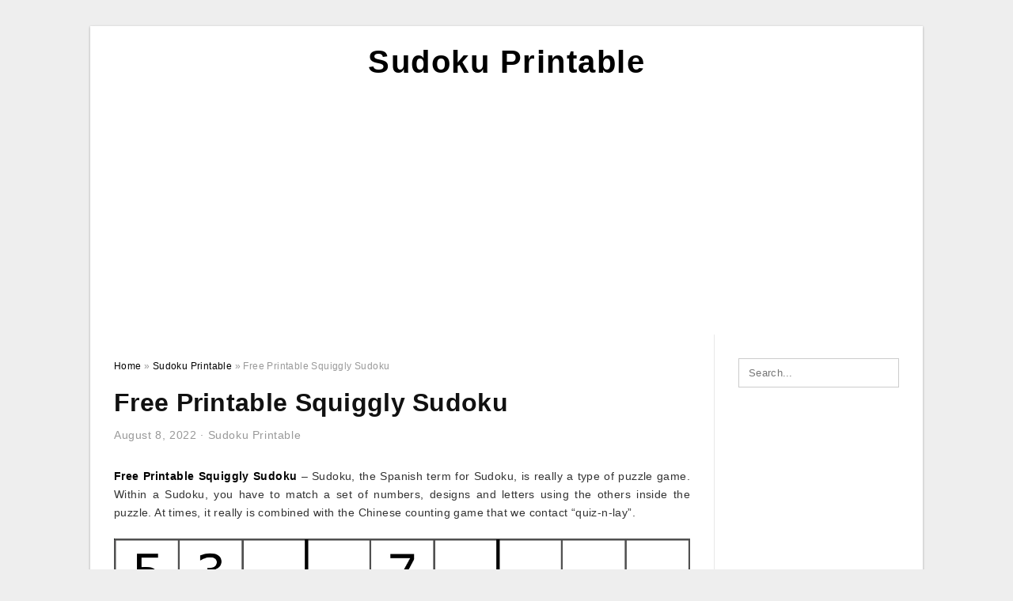

--- FILE ---
content_type: text/html; charset=UTF-8
request_url: https://sudokuprintables.com/free-printable-squiggly-sudoku/
body_size: 10143
content:
<!DOCTYPE html>
<html lang="en-US" prefix="og: https://ogp.me/ns#">
<head>
	<script async src="https://pagead2.googlesyndication.com/pagead/js/adsbygoogle.js?client=ca-pub-8727819884655053"
     crossorigin="anonymous"></script>
<meta charset="UTF-8">
<meta name="viewport" content="width=device-width, initial-scale=1, maximum-scale=1, user-scalable=0">
<link rel="profile" href="https://gmpg.org/xfn/11">
<link rel="pingback" href="https://sudokuprintables.com/xmlrpc.php">

<!-- Icon -->
<link href='' rel='icon' type='image/x-icon'/>

	<style>img:is([sizes="auto" i], [sizes^="auto," i]) { contain-intrinsic-size: 3000px 1500px }</style>
	
<!-- Search Engine Optimization by Rank Math - https://rankmath.com/ -->
<title>Free Printable Squiggly Sudoku - Sudoku Printable</title>
<meta name="description" content="Free Printable Squiggly Sudoku - Sudoku, the Spanish term for Sudoku, is really a type of puzzle game. Within a Sudoku, you have to match a set of numbers,"/>
<meta name="robots" content="follow, index, max-snippet:-1, max-video-preview:-1, max-image-preview:large"/>
<link rel="canonical" href="https://sudokuprintables.com/free-printable-squiggly-sudoku/" />
<meta property="og:locale" content="en_US" />
<meta property="og:type" content="article" />
<meta property="og:title" content="Free Printable Squiggly Sudoku - Sudoku Printable" />
<meta property="og:description" content="Free Printable Squiggly Sudoku - Sudoku, the Spanish term for Sudoku, is really a type of puzzle game. Within a Sudoku, you have to match a set of numbers," />
<meta property="og:url" content="https://sudokuprintables.com/free-printable-squiggly-sudoku/" />
<meta property="og:site_name" content="Sudoku Printable" />
<meta property="article:section" content="Sudoku Printable" />
<meta property="og:image" content="https://sudokuprintables.com/wp-content/uploads/2020/04/the-daily-sudoku.png" />
<meta property="og:image:secure_url" content="https://sudokuprintables.com/wp-content/uploads/2020/04/the-daily-sudoku.png" />
<meta property="og:image:width" content="1596" />
<meta property="og:image:height" content="1596" />
<meta property="og:image:alt" content="The Daily Sudoku" />
<meta property="og:image:type" content="image/png" />
<meta property="article:published_time" content="2022-08-08T02:39:45+07:00" />
<meta name="twitter:card" content="summary_large_image" />
<meta name="twitter:title" content="Free Printable Squiggly Sudoku - Sudoku Printable" />
<meta name="twitter:description" content="Free Printable Squiggly Sudoku - Sudoku, the Spanish term for Sudoku, is really a type of puzzle game. Within a Sudoku, you have to match a set of numbers," />
<meta name="twitter:image" content="https://sudokuprintables.com/wp-content/uploads/2020/04/the-daily-sudoku.png" />
<meta name="twitter:label1" content="Written by" />
<meta name="twitter:data1" content="Dianne G. Sublett" />
<meta name="twitter:label2" content="Time to read" />
<meta name="twitter:data2" content="Less than a minute" />
<script type="application/ld+json" class="rank-math-schema">{"@context":"https://schema.org","@graph":[{"@type":["Person","Organization"],"@id":"https://sudokuprintables.com/#person","name":"Sudoku Printable"},{"@type":"WebSite","@id":"https://sudokuprintables.com/#website","url":"https://sudokuprintables.com","name":"Sudoku Printable","publisher":{"@id":"https://sudokuprintables.com/#person"},"inLanguage":"en-US"},{"@type":"ImageObject","@id":"https://sudokuprintables.com/wp-content/uploads/2020/04/the-daily-sudoku.png","url":"https://sudokuprintables.com/wp-content/uploads/2020/04/the-daily-sudoku.png","width":"1596","height":"1596","caption":"The Daily Sudoku","inLanguage":"en-US"},{"@type":"WebPage","@id":"https://sudokuprintables.com/free-printable-squiggly-sudoku/#webpage","url":"https://sudokuprintables.com/free-printable-squiggly-sudoku/","name":"Free Printable Squiggly Sudoku - Sudoku Printable","datePublished":"2022-08-08T02:39:45+07:00","dateModified":"2022-08-08T02:39:45+07:00","isPartOf":{"@id":"https://sudokuprintables.com/#website"},"primaryImageOfPage":{"@id":"https://sudokuprintables.com/wp-content/uploads/2020/04/the-daily-sudoku.png"},"inLanguage":"en-US"},{"@type":"Person","@id":"https://sudokuprintables.com/author/bismillah/","name":"Dianne G. Sublett","url":"https://sudokuprintables.com/author/bismillah/","image":{"@type":"ImageObject","@id":"https://secure.gravatar.com/avatar/866dd84e920766c4334da88577e43d8854bb7a9d32fe320ca412475f18184cb6?s=96&amp;d=mm&amp;r=g","url":"https://secure.gravatar.com/avatar/866dd84e920766c4334da88577e43d8854bb7a9d32fe320ca412475f18184cb6?s=96&amp;d=mm&amp;r=g","caption":"Dianne G. Sublett","inLanguage":"en-US"}},{"@type":"BlogPosting","headline":"Free Printable Squiggly Sudoku - Sudoku Printable","datePublished":"2022-08-08T02:39:45+07:00","dateModified":"2022-08-08T02:39:45+07:00","articleSection":"Sudoku Printable","author":{"@id":"https://sudokuprintables.com/author/bismillah/","name":"Dianne G. Sublett"},"publisher":{"@id":"https://sudokuprintables.com/#person"},"description":"Free Printable Squiggly Sudoku - Sudoku, the Spanish term for Sudoku, is really a type of puzzle game. Within a Sudoku, you have to match a set of numbers,","name":"Free Printable Squiggly Sudoku - Sudoku Printable","@id":"https://sudokuprintables.com/free-printable-squiggly-sudoku/#richSnippet","isPartOf":{"@id":"https://sudokuprintables.com/free-printable-squiggly-sudoku/#webpage"},"image":{"@id":"https://sudokuprintables.com/wp-content/uploads/2020/04/the-daily-sudoku.png"},"inLanguage":"en-US","mainEntityOfPage":{"@id":"https://sudokuprintables.com/free-printable-squiggly-sudoku/#webpage"}}]}</script>
<!-- /Rank Math WordPress SEO plugin -->

<link rel="alternate" type="application/rss+xml" title="Sudoku Printable &raquo; Feed" href="https://sudokuprintables.com/feed/" />
<link rel="alternate" type="application/rss+xml" title="Sudoku Printable &raquo; Comments Feed" href="https://sudokuprintables.com/comments/feed/" />
<style id='wp-emoji-styles-inline-css' type='text/css'>

	img.wp-smiley, img.emoji {
		display: inline !important;
		border: none !important;
		box-shadow: none !important;
		height: 1em !important;
		width: 1em !important;
		margin: 0 0.07em !important;
		vertical-align: -0.1em !important;
		background: none !important;
		padding: 0 !important;
	}
</style>
<link rel='stylesheet' id='wp-block-library-css' href='https://sudokuprintables.com/wp-includes/css/dist/block-library/style.min.css?ver=6.8.3' type='text/css' media='all' />
<style id='classic-theme-styles-inline-css' type='text/css'>
/*! This file is auto-generated */
.wp-block-button__link{color:#fff;background-color:#32373c;border-radius:9999px;box-shadow:none;text-decoration:none;padding:calc(.667em + 2px) calc(1.333em + 2px);font-size:1.125em}.wp-block-file__button{background:#32373c;color:#fff;text-decoration:none}
</style>
<style id='global-styles-inline-css' type='text/css'>
:root{--wp--preset--aspect-ratio--square: 1;--wp--preset--aspect-ratio--4-3: 4/3;--wp--preset--aspect-ratio--3-4: 3/4;--wp--preset--aspect-ratio--3-2: 3/2;--wp--preset--aspect-ratio--2-3: 2/3;--wp--preset--aspect-ratio--16-9: 16/9;--wp--preset--aspect-ratio--9-16: 9/16;--wp--preset--color--black: #000000;--wp--preset--color--cyan-bluish-gray: #abb8c3;--wp--preset--color--white: #ffffff;--wp--preset--color--pale-pink: #f78da7;--wp--preset--color--vivid-red: #cf2e2e;--wp--preset--color--luminous-vivid-orange: #ff6900;--wp--preset--color--luminous-vivid-amber: #fcb900;--wp--preset--color--light-green-cyan: #7bdcb5;--wp--preset--color--vivid-green-cyan: #00d084;--wp--preset--color--pale-cyan-blue: #8ed1fc;--wp--preset--color--vivid-cyan-blue: #0693e3;--wp--preset--color--vivid-purple: #9b51e0;--wp--preset--gradient--vivid-cyan-blue-to-vivid-purple: linear-gradient(135deg,rgba(6,147,227,1) 0%,rgb(155,81,224) 100%);--wp--preset--gradient--light-green-cyan-to-vivid-green-cyan: linear-gradient(135deg,rgb(122,220,180) 0%,rgb(0,208,130) 100%);--wp--preset--gradient--luminous-vivid-amber-to-luminous-vivid-orange: linear-gradient(135deg,rgba(252,185,0,1) 0%,rgba(255,105,0,1) 100%);--wp--preset--gradient--luminous-vivid-orange-to-vivid-red: linear-gradient(135deg,rgba(255,105,0,1) 0%,rgb(207,46,46) 100%);--wp--preset--gradient--very-light-gray-to-cyan-bluish-gray: linear-gradient(135deg,rgb(238,238,238) 0%,rgb(169,184,195) 100%);--wp--preset--gradient--cool-to-warm-spectrum: linear-gradient(135deg,rgb(74,234,220) 0%,rgb(151,120,209) 20%,rgb(207,42,186) 40%,rgb(238,44,130) 60%,rgb(251,105,98) 80%,rgb(254,248,76) 100%);--wp--preset--gradient--blush-light-purple: linear-gradient(135deg,rgb(255,206,236) 0%,rgb(152,150,240) 100%);--wp--preset--gradient--blush-bordeaux: linear-gradient(135deg,rgb(254,205,165) 0%,rgb(254,45,45) 50%,rgb(107,0,62) 100%);--wp--preset--gradient--luminous-dusk: linear-gradient(135deg,rgb(255,203,112) 0%,rgb(199,81,192) 50%,rgb(65,88,208) 100%);--wp--preset--gradient--pale-ocean: linear-gradient(135deg,rgb(255,245,203) 0%,rgb(182,227,212) 50%,rgb(51,167,181) 100%);--wp--preset--gradient--electric-grass: linear-gradient(135deg,rgb(202,248,128) 0%,rgb(113,206,126) 100%);--wp--preset--gradient--midnight: linear-gradient(135deg,rgb(2,3,129) 0%,rgb(40,116,252) 100%);--wp--preset--font-size--small: 13px;--wp--preset--font-size--medium: 20px;--wp--preset--font-size--large: 36px;--wp--preset--font-size--x-large: 42px;--wp--preset--spacing--20: 0.44rem;--wp--preset--spacing--30: 0.67rem;--wp--preset--spacing--40: 1rem;--wp--preset--spacing--50: 1.5rem;--wp--preset--spacing--60: 2.25rem;--wp--preset--spacing--70: 3.38rem;--wp--preset--spacing--80: 5.06rem;--wp--preset--shadow--natural: 6px 6px 9px rgba(0, 0, 0, 0.2);--wp--preset--shadow--deep: 12px 12px 50px rgba(0, 0, 0, 0.4);--wp--preset--shadow--sharp: 6px 6px 0px rgba(0, 0, 0, 0.2);--wp--preset--shadow--outlined: 6px 6px 0px -3px rgba(255, 255, 255, 1), 6px 6px rgba(0, 0, 0, 1);--wp--preset--shadow--crisp: 6px 6px 0px rgba(0, 0, 0, 1);}:where(.is-layout-flex){gap: 0.5em;}:where(.is-layout-grid){gap: 0.5em;}body .is-layout-flex{display: flex;}.is-layout-flex{flex-wrap: wrap;align-items: center;}.is-layout-flex > :is(*, div){margin: 0;}body .is-layout-grid{display: grid;}.is-layout-grid > :is(*, div){margin: 0;}:where(.wp-block-columns.is-layout-flex){gap: 2em;}:where(.wp-block-columns.is-layout-grid){gap: 2em;}:where(.wp-block-post-template.is-layout-flex){gap: 1.25em;}:where(.wp-block-post-template.is-layout-grid){gap: 1.25em;}.has-black-color{color: var(--wp--preset--color--black) !important;}.has-cyan-bluish-gray-color{color: var(--wp--preset--color--cyan-bluish-gray) !important;}.has-white-color{color: var(--wp--preset--color--white) !important;}.has-pale-pink-color{color: var(--wp--preset--color--pale-pink) !important;}.has-vivid-red-color{color: var(--wp--preset--color--vivid-red) !important;}.has-luminous-vivid-orange-color{color: var(--wp--preset--color--luminous-vivid-orange) !important;}.has-luminous-vivid-amber-color{color: var(--wp--preset--color--luminous-vivid-amber) !important;}.has-light-green-cyan-color{color: var(--wp--preset--color--light-green-cyan) !important;}.has-vivid-green-cyan-color{color: var(--wp--preset--color--vivid-green-cyan) !important;}.has-pale-cyan-blue-color{color: var(--wp--preset--color--pale-cyan-blue) !important;}.has-vivid-cyan-blue-color{color: var(--wp--preset--color--vivid-cyan-blue) !important;}.has-vivid-purple-color{color: var(--wp--preset--color--vivid-purple) !important;}.has-black-background-color{background-color: var(--wp--preset--color--black) !important;}.has-cyan-bluish-gray-background-color{background-color: var(--wp--preset--color--cyan-bluish-gray) !important;}.has-white-background-color{background-color: var(--wp--preset--color--white) !important;}.has-pale-pink-background-color{background-color: var(--wp--preset--color--pale-pink) !important;}.has-vivid-red-background-color{background-color: var(--wp--preset--color--vivid-red) !important;}.has-luminous-vivid-orange-background-color{background-color: var(--wp--preset--color--luminous-vivid-orange) !important;}.has-luminous-vivid-amber-background-color{background-color: var(--wp--preset--color--luminous-vivid-amber) !important;}.has-light-green-cyan-background-color{background-color: var(--wp--preset--color--light-green-cyan) !important;}.has-vivid-green-cyan-background-color{background-color: var(--wp--preset--color--vivid-green-cyan) !important;}.has-pale-cyan-blue-background-color{background-color: var(--wp--preset--color--pale-cyan-blue) !important;}.has-vivid-cyan-blue-background-color{background-color: var(--wp--preset--color--vivid-cyan-blue) !important;}.has-vivid-purple-background-color{background-color: var(--wp--preset--color--vivid-purple) !important;}.has-black-border-color{border-color: var(--wp--preset--color--black) !important;}.has-cyan-bluish-gray-border-color{border-color: var(--wp--preset--color--cyan-bluish-gray) !important;}.has-white-border-color{border-color: var(--wp--preset--color--white) !important;}.has-pale-pink-border-color{border-color: var(--wp--preset--color--pale-pink) !important;}.has-vivid-red-border-color{border-color: var(--wp--preset--color--vivid-red) !important;}.has-luminous-vivid-orange-border-color{border-color: var(--wp--preset--color--luminous-vivid-orange) !important;}.has-luminous-vivid-amber-border-color{border-color: var(--wp--preset--color--luminous-vivid-amber) !important;}.has-light-green-cyan-border-color{border-color: var(--wp--preset--color--light-green-cyan) !important;}.has-vivid-green-cyan-border-color{border-color: var(--wp--preset--color--vivid-green-cyan) !important;}.has-pale-cyan-blue-border-color{border-color: var(--wp--preset--color--pale-cyan-blue) !important;}.has-vivid-cyan-blue-border-color{border-color: var(--wp--preset--color--vivid-cyan-blue) !important;}.has-vivid-purple-border-color{border-color: var(--wp--preset--color--vivid-purple) !important;}.has-vivid-cyan-blue-to-vivid-purple-gradient-background{background: var(--wp--preset--gradient--vivid-cyan-blue-to-vivid-purple) !important;}.has-light-green-cyan-to-vivid-green-cyan-gradient-background{background: var(--wp--preset--gradient--light-green-cyan-to-vivid-green-cyan) !important;}.has-luminous-vivid-amber-to-luminous-vivid-orange-gradient-background{background: var(--wp--preset--gradient--luminous-vivid-amber-to-luminous-vivid-orange) !important;}.has-luminous-vivid-orange-to-vivid-red-gradient-background{background: var(--wp--preset--gradient--luminous-vivid-orange-to-vivid-red) !important;}.has-very-light-gray-to-cyan-bluish-gray-gradient-background{background: var(--wp--preset--gradient--very-light-gray-to-cyan-bluish-gray) !important;}.has-cool-to-warm-spectrum-gradient-background{background: var(--wp--preset--gradient--cool-to-warm-spectrum) !important;}.has-blush-light-purple-gradient-background{background: var(--wp--preset--gradient--blush-light-purple) !important;}.has-blush-bordeaux-gradient-background{background: var(--wp--preset--gradient--blush-bordeaux) !important;}.has-luminous-dusk-gradient-background{background: var(--wp--preset--gradient--luminous-dusk) !important;}.has-pale-ocean-gradient-background{background: var(--wp--preset--gradient--pale-ocean) !important;}.has-electric-grass-gradient-background{background: var(--wp--preset--gradient--electric-grass) !important;}.has-midnight-gradient-background{background: var(--wp--preset--gradient--midnight) !important;}.has-small-font-size{font-size: var(--wp--preset--font-size--small) !important;}.has-medium-font-size{font-size: var(--wp--preset--font-size--medium) !important;}.has-large-font-size{font-size: var(--wp--preset--font-size--large) !important;}.has-x-large-font-size{font-size: var(--wp--preset--font-size--x-large) !important;}
:where(.wp-block-post-template.is-layout-flex){gap: 1.25em;}:where(.wp-block-post-template.is-layout-grid){gap: 1.25em;}
:where(.wp-block-columns.is-layout-flex){gap: 2em;}:where(.wp-block-columns.is-layout-grid){gap: 2em;}
:root :where(.wp-block-pullquote){font-size: 1.5em;line-height: 1.6;}
</style>
<link rel='stylesheet' id='themejazz-style-css' href='https://sudokuprintables.com/wp-content/themes/theme-ultimage/style.css?ver=1' type='text/css' media='all' />
<link rel="https://api.w.org/" href="https://sudokuprintables.com/wp-json/" /><link rel="alternate" title="JSON" type="application/json" href="https://sudokuprintables.com/wp-json/wp/v2/posts/3213" /><link rel="EditURI" type="application/rsd+xml" title="RSD" href="https://sudokuprintables.com/xmlrpc.php?rsd" />
<meta name="generator" content="WordPress 6.8.3" />
<link rel='shortlink' href='https://sudokuprintables.com/?p=3213' />
<link rel="alternate" title="oEmbed (JSON)" type="application/json+oembed" href="https://sudokuprintables.com/wp-json/oembed/1.0/embed?url=https%3A%2F%2Fsudokuprintables.com%2Ffree-printable-squiggly-sudoku%2F" />
<link rel="alternate" title="oEmbed (XML)" type="text/xml+oembed" href="https://sudokuprintables.com/wp-json/oembed/1.0/embed?url=https%3A%2F%2Fsudokuprintables.com%2Ffree-printable-squiggly-sudoku%2F&#038;format=xml" />

<style media="screen">
    
            /*Site Padding*/
        #page{
        	margin-top: 10px;
            margin-bottom: 0px;
        }
    </style>

<style type="text/css" title="dynamic-css" class="options-output">#content #primary.col-md-9,#attachment.col-md-9{border-right:1px solid #E8E8E8;}.site-footer .widget-footer .widget ul li{border-bottom:1px solid #cccccc;}.site-content{background-color:#fff;}#secondary .widget ul li{border-bottom:1px solid #eeeeee;}</style>	
	<link rel="stylesheet" href="https://cdnjs.cloudflare.com/ajax/libs/font-awesome/4.7.0/css/font-awesome.min.css">
	
</head>

<body data-rsssl=1 class="wp-singular post-template-default single single-post postid-3213 single-format-standard wp-theme-theme-ultimage">

	<div class="top-navigation">
		<div class="container default-width"  >
					</div>
	</div>

	
<div id="page" class="hfeed site container default-width"  >
	<a class="skip-link screen-reader-text" href="#content">Skip to content</a>

	<header id="masthead" class="site-header">
		<div class="row">
		<!-- Site Branding Code -->
				<div class="site-branding logo-center">

							<div class="main-site-title">
											<h2 class="site-title"><a href="https://sudokuprintables.com/" rel="home">Sudoku Printable</a></h2>
																<p class="site-description"></p>
									</div>
			
			<!-- Header Ad, Display Search Form If Empty -->
			
			<!-- Header Search Form -->
			
			<div class="clearfix"></div>
		</div><!-- .site-branding -->
				</div>

			</header><!-- #masthead -->
	
	<script async src="https://pagead2.googlesyndication.com/pagead/js/adsbygoogle.js?client=ca-pub-8727819884655053"
     crossorigin="anonymous"></script>
<!-- Responsif -->
<ins class="adsbygoogle"
     style="display:block"
     data-ad-client="ca-pub-8727819884655053"
     data-ad-slot="1802855158"
     data-ad-format="auto"
     data-full-width-responsive="true"></ins>
<script>
     (adsbygoogle = window.adsbygoogle || []).push({});
</script>

	<div id="content" class="site-content clearfix">

	<div id="primary" class="content-area col-md-9 col-sm-8">
		<main id="main" class="site-main">

		
			<div class="breadcrumbs"><span itemscope itemtype="http://data-vocabulary.org/Breadcrumb"><a href="https://sudokuprintables.com/" itemprop="url"><span itemprop="title">Home</span></a></span> <span class="sep"> &raquo; </span> <span itemscope itemtype="http://data-vocabulary.org/Breadcrumb"><a href="https://sudokuprintables.com/category/sudoku-printable/" itemprop="url"><span itemprop="title">Sudoku Printable</span></a></span> <span class="sep"> &raquo; </span> <span class="current">Free Printable Squiggly Sudoku</span></div><!-- .breadcrumbs -->
			
<article id="post-3213" class="post-3213 post type-post status-publish format-standard has-post-thumbnail hentry category-sudoku-printable">
	<header class="entry-header">
		<h1 class="entry-title">Free Printable Squiggly Sudoku</h1>		<div class="entry-meta ">
			<span class="posted-on"><time class="entry-date published updated" datetime="2022-08-08T02:39:45+07:00">August 8, 2022</time></span><span class="meta-sep">&middot;</span><span class="categories-list"> <a href="https://sudokuprintables.com/category/sudoku-printable/" rel="category tag">Sudoku Printable</a></span><span class="byline"> by <span class="author vcard"><a class="url fn n" href="https://sudokuprintables.com/author/bismillah/">Dianne G. Sublett</a></span></span>		</div><!-- .entry-meta -->

	</header><!-- .entry-header -->

	<div class="entry-content clearfix">

		
		
		
		<p style="text-align: justify;"><a href="https://sudokuprintables.com/"><strong>Free Printable Squiggly Sudoku</strong></a> &#8211; Sudoku, the Spanish term for Sudoku, is really a type of puzzle game. Within a Sudoku, you have to match a set of numbers, designs and letters using the others inside the puzzle. At times, it really is combined with the Chinese counting game that we contact &#8220;quiz-n-lay&#8221;.</p>
<p style="text-align: center;"><img decoding="async" src="https://sudokuprintables.com/wp-content/uploads/2020/04/sudoku-wikipedia.png" alt="Sudoku - Wikipedia" /p title="sudoku wikipedia">
<p>Sudoku &#8211; Wikipedia</p>
<p style="text-align: justify;">Sudoku Printable puzzles are made up of various shapes and quantities. Using the aid of Internet technologies, the puzzles are available to everybody in different dimensions. These are particularly useful for people who don&#8217;t have significantly time to produce a puzzle on their own own, because it could be printed in minutes.</p>
<p style="text-align: justify;">You will find numerous different types of Sudoku which you can find on the internet. You can find both the novice as well as the advanced puzzles, so that you hold the option to select the proper kind. The perfect way to get your fingers on one of these puzzles would be to hunt for those that you simply just like the most. The best websites are individuals that supply both totally free and compensated variations.</p>
<p style="text-align: center;"><img decoding="async" src="https://sudokuprintables.com/wp-content/uploads/2020/04/the-daily-sudoku.png" alt="The Daily Sudoku" /p title="the daily sudoku">
<p>The Daily Sudoku</p>
<p style="text-align: justify;">Whenever you begin enjoying the puzzle, you&#8217;ll realize that you will find many ways to perform the game. You are going to be offered a solver with a condition, with several styles. You can also locate the puzzle instructions in several various languages. Which means that in the event you usually do not speak or study Spanish, you are able to nevertheless play the game as long as you understand the guidelines and guidelines.</p>
<p style="text-align: justify;">Occasionally, you will be offered using a grid which contains more than one puzzle. You can engage in with a blend of the individual puzzles or you can make use of the grid to aid you remedy the whole puzzle. Many online web sites now provide the free puzzle edition.</p>
<p style="text-align: center;"><img decoding="async" src="https://sudokuprintables.com/wp-content/uploads/2020/04/printable-sudoku-samurai-that-are-obsessed-weaver-website.jpg" alt="Printable Sudoku Samurai That Are Obsessed | Weaver Website" /p title="printable sudoku samurai that are obsessed weaver website">
<p>Printable Sudoku Samurai That Are Obsessed | Weaver Website</p>
<p style="text-align: justify;">In the event you are new to this kind of puzzle, it&#8217;s a good idea to begin off with a printable version. They&#8217;re easier to manage, when you do not need to worry about using the puzzle correctly and solving the puzzle. Several people may also be interested in the options they&#8217;re able to make when printing the puzzle. You&#8217;ll be able to choose the sort of puzzle, colors, designs and plenty of other items.</p>
<p style="text-align: justify;">The very best thing about Sudoku Printable is that you&#8217;ll be able to produce the puzzle provided that you would like. This can be good news for those who have a lot of free time on their own hands and do not have the endurance to produce a puzzle on their own personal. Also, should you aren&#8217;t positive how to make the puzzle, there are all types of tutorials that will help you with all the design.</p>
<p style="text-align: center;"><img decoding="async" src="https://sudokuprintables.com/wp-content/uploads/2020/04/sudoku-simple-english-wikipedia-the-free-encyclopedia.png" alt="Sudoku - Simple English Wikipedia, The Free Encyclopedia" /p title="sudoku simple english wikipedia the free encyclopedia">
<p>Sudoku &#8211; Simple English Wikipedia, The Free Encyclopedia</p>
<p style="text-align: justify;">Puzzle development is a fantastic interest, especially for those that need to apply their English. You do not have to invest your time and efforts performing it, and you also do not need to spend any money. Also, should you are blessed sufficient to find some free puzzles online, you&#8217;ll be able to print them out to create more puzzles. Therefore if you&#8217;ve got the patience to accomplish this, Sudoku Printable is actually a smart way to obtain began.</p>

		
		
			</div><!-- .entry-content -->

	
	<div class="home-recent-gallery clearfix">
					<h3 class="media-recent-gallery-title">Gallery of Free Printable Squiggly Sudoku</h3>
		
	
				<span class="home-image-thumbnail">
					<a href="https://sudokuprintables.com/free-printable-squiggly-sudoku/printable-sudoku-samurai-that-are-obsessed-weaver-website-5/" title="Printable Sudoku Samurai That Are Obsessed | Weaver Website">
						<img width="150" height="150" src=" https://sudokuprintables.com/wp-content/uploads/2020/04/printable-sudoku-samurai-that-are-obsessed-weaver-website-150x150.jpg" alt="Printable Sudoku Samurai That Are Obsessed | Weaver Website" title="Printable Sudoku Samurai That Are Obsessed | Weaver Website" />
					</a>
				</span><!--end list gallery-->

			
				<span class="home-image-thumbnail">
					<a href="https://sudokuprintables.com/free-printable-squiggly-sudoku/the-daily-sudoku-4/" title="The Daily Sudoku">
						<img width="150" height="150" src=" https://sudokuprintables.com/wp-content/uploads/2020/04/the-daily-sudoku-150x150.png" alt="The Daily Sudoku" title="The Daily Sudoku" />
					</a>
				</span><!--end list gallery-->

			
				<span class="home-image-thumbnail">
					<a href="https://sudokuprintables.com/free-printable-squiggly-sudoku/sudoku-simple-english-wikipedia-the-free-encyclopedia-9/" title="Sudoku   Simple English Wikipedia, The Free Encyclopedia">
						<img width="150" height="150" src=" https://sudokuprintables.com/wp-content/uploads/2020/04/sudoku-simple-english-wikipedia-the-free-encyclopedia-150x150.png" alt="Sudoku   Simple English Wikipedia, The Free Encyclopedia" title="Sudoku   Simple English Wikipedia, The Free Encyclopedia" />
					</a>
				</span><!--end list gallery-->

			
				<span class="home-image-thumbnail">
					<a href="https://sudokuprintables.com/free-printable-squiggly-sudoku/sudoku-wikipedia-25/" title="Sudoku   Wikipedia">
						<img width="150" height="150" src=" https://sudokuprintables.com/wp-content/uploads/2020/04/sudoku-wikipedia-150x150.png" alt="Sudoku   Wikipedia" title="Sudoku   Wikipedia" />
					</a>
				</span><!--end list gallery-->

				</div><!--end flexslider-->

	
	
	<footer class="entry-footer">
		
		
  <div class="button_social_share">
      <p class="share-this">Share this: </p>
      <ul>
              <li class="social-button facebook">
          <a href="https://www.facebook.com/sharer/sharer.php?u=https%3A%2F%2Fsudokuprintables.com%2Ffree-printable-squiggly-sudoku%2F&amp;title=Free+Printable+Squiggly+Sudoku" target="_blank">
            <span class="el el-facebook">Facebook</span>
          </a>
        </li>
                    <li class="social-button twitter">
          <a href="https://twitter.com/intent/tweet?text=Free+Printable+Squiggly+Sudoku&amp;url=https%3A%2F%2Fsudokuprintables.com%2Ffree-printable-squiggly-sudoku%2F" target="_blank">
            <span class="el el-twitter">Twitter</span>
          </a>
        </li>
                    <li class="social-button google">
          <a href="https://plus.google.com/share?url=https%3A%2F%2Fsudokuprintables.com%2Ffree-printable-squiggly-sudoku%2F" target="_blank">
            <span class="el el-google-plus">Google+</span>
          </a>
        </li>
                          <li class="social-button pinterest">
          <a href="javascript:void((function()%7Bvar%20e=document.createElement('script');e.setAttribute('type','text/javascript');e.setAttribute('charset','UTF-8');e.setAttribute('src','http://assets.pinterest.com/js/pinmarklet.js?r='+Math.random()*99999999);document.body.appendChild(e)%7D)());" target="_blank">
            <span class="el el-pinterest-p">Pinterest</span>
          </a>
        </li>
                            </ul>
  </div>

  
	</footer><!-- .entry-footer -->
</article><!-- #post-## -->

			<!-- Related Post -->
			      <div class="related-post">
        <h3 class="related-post-title">Related Post to Free Printable Squiggly Sudoku</h3>
        <div class="row-grid">
        <ul>
          
                        <li class="related-content-grid">
              <div class="col-md-4 col-sm-6 col-xs-6">
                <a class="related-image" href="https://sudokuprintables.com/newsday-sudoku-printable/" rel="bookmark" title="Newsday Sudoku Printable">
                  <div class="featured-image">
                    <img src="https://sudokuprintables.com/wp-content/uploads/2020/04/crossword-puzzles-for-adults-crossword-puzzles-printable-235x150.gif" alt="Crossword Puzzles For Adults | Crossword Puzzles, Printable" class="" />                  </div>
                </a>


                <h4 class="related-content-title">
                  <a href="https://sudokuprintables.com/newsday-sudoku-printable/" rel="bookmark" title="Newsday Sudoku Printable">
                  Newsday Sudoku Printable                  </a>
                </h4>
              </div>
            </li>
                      
                        <li class="related-content-grid">
              <div class="col-md-4 col-sm-6 col-xs-6">
                <a class="related-image" href="https://sudokuprintables.com/6-free-printable-sudoku/" rel="bookmark" title="6 Free Printable Sudoku">
                  <div class="featured-image">
                    <img src="https://sudokuprintables.com/wp-content/uploads/2020/03/printable-sudoku-free-printable-easy-sudoku-puzzle-to-print-1-235x150.jpg" alt="Printable Sudoku: Free Printable Easy Sudoku Puzzle To Print" class="" />                  </div>
                </a>


                <h4 class="related-content-title">
                  <a href="https://sudokuprintables.com/6-free-printable-sudoku/" rel="bookmark" title="6 Free Printable Sudoku">
                  6 Free Printable Sudoku                  </a>
                </h4>
              </div>
            </li>
                      
                        <li class="related-content-grid">
              <div class="col-md-4 col-sm-6 col-xs-6">
                <a class="related-image" href="https://sudokuprintables.com/killer-sudoku-printable/" rel="bookmark" title="Killer Sudoku Printable">
                  <div class="featured-image">
                    <img src="https://sudokuprintables.com/wp-content/uploads/2020/03/pin-on-sudoku-1-235x150.png" alt="Pin On Sudoku" class="" />                  </div>
                </a>


                <h4 class="related-content-title">
                  <a href="https://sudokuprintables.com/killer-sudoku-printable/" rel="bookmark" title="Killer Sudoku Printable">
                  Killer Sudoku Printable                  </a>
                </h4>
              </div>
            </li>
                              </ul>
        </div>
        <div class="clearfix"></div>
      </div>
    			<!-- End Related Post -->

			<!-- Navigation Post -->
			
	<nav class="navigation post-navigation" aria-label="Posts">
		<h2 class="screen-reader-text">Post navigation</h2>
		<div class="nav-links"><div class="nav-previous"><a href="https://sudokuprintables.com/free-printable-sudoku39/" rel="prev">Free Printable Sudoku&amp;#39</a></div><div class="nav-next"><a href="https://sudokuprintables.com/sudoku-printable-expert/" rel="next">Sudoku Printable Expert</a></div></div>
	</nav>			<!-- End Post Navigation -->

			
		
		</main><!-- #main -->
	</div><!-- #primary -->


	<div id="secondary" class="widget-area col-md-3 col-sm-4" role="complementary">
        <aside id="search-2" class="widget widget_search">
<form role="search" method="get" class="search-form" action="https://sudokuprintables.com/">
	<input type="search" class="search-field" placeholder="Search..." value="" name="s" title="Search for:" />
	<input type="submit" class="search-submit" value="Search" />
</form>
</aside><aside id="text-2" class="widget widget_text">			<div class="textwidget"><p><script async src="https://pagead2.googlesyndication.com/pagead/js/adsbygoogle.js?client=ca-pub-8727819884655053"
     crossorigin="anonymous"></script><br />
<!-- Responsif --><br />
<ins class="adsbygoogle"
     style="display:block"
     data-ad-client="ca-pub-8727819884655053"
     data-ad-slot="1802855158"
     data-ad-format="auto"
     data-full-width-responsive="true"></ins><br />
<script>
     (adsbygoogle = window.adsbygoogle || []).push({});
</script></p>
</div>
		</aside>          <aside id="recent_posts-3" class="widget widget_recent_posts">          <h3 class="widget-title">Recent Posts</h3>          <ul>
                        <li class="col-md-12 col-sm-12">
                <div class="post-index">
                      <a href="https://sudokuprintables.com/newsday-sudoku-printable/">
					          <img src="https://sudokuprintables.com/wp-content/uploads/2020/04/crossword-puzzles-for-adults-crossword-puzzles-printable-235x150.gif" alt="Crossword Puzzles For Adults | Crossword Puzzles, Printable" class="" /></a>
                </div>
                <div class="recent-info">
                  <span class="title-recent-post">
                    <a title="Newsday Sudoku Printable" href="https://sudokuprintables.com/newsday-sudoku-printable/">
        						         						  Newsday Sudoku Printable                    </a>
                </span>
      			</div>
              </li>
                          <li class="col-md-12 col-sm-12">
                <div class="post-index">
                      <a href="https://sudokuprintables.com/6-free-printable-sudoku/">
					          <img src="https://sudokuprintables.com/wp-content/uploads/2020/03/printable-sudoku-free-printable-easy-sudoku-puzzle-to-print-1-235x150.jpg" alt="Printable Sudoku: Free Printable Easy Sudoku Puzzle To Print" class="" /></a>
                </div>
                <div class="recent-info">
                  <span class="title-recent-post">
                    <a title="6 Free Printable Sudoku" href="https://sudokuprintables.com/6-free-printable-sudoku/">
        						         						  6 Free Printable Sudoku                    </a>
                </span>
      			</div>
              </li>
                          <li class="col-md-12 col-sm-12">
                <div class="post-index">
                      <a href="https://sudokuprintables.com/printable-online-sudoku-puzzles-4-to-6-per-page/">
					          <img src="https://sudokuprintables.com/wp-content/uploads/2020/03/printable-sudoku-falep-midnightpig-co-235x150.jpg" alt="Printable Sudoku &#8211; Falep.midnightpig.co" class="" /></a>
                </div>
                <div class="recent-info">
                  <span class="title-recent-post">
                    <a title="Printable Online Sudoku Puzzles 4 To 6 Per Page" href="https://sudokuprintables.com/printable-online-sudoku-puzzles-4-to-6-per-page/">
        						         						  Printable Online Sudoku Puzzles 4                    </a>
                </span>
      			</div>
              </li>
                          <li class="col-md-12 col-sm-12">
                <div class="post-index">
                      <a href="https://sudokuprintables.com/killer-sudoku-printable/">
					          <img src="https://sudokuprintables.com/wp-content/uploads/2020/03/pin-on-sudoku-1-235x150.png" alt="Pin On Sudoku" class="" /></a>
                </div>
                <div class="recent-info">
                  <span class="title-recent-post">
                    <a title="Killer Sudoku Printable" href="https://sudokuprintables.com/killer-sudoku-printable/">
        						         						  Killer Sudoku Printable                    </a>
                </span>
      			</div>
              </li>
                          <li class="col-md-12 col-sm-12">
                <div class="post-index">
                      <a href="https://sudokuprintables.com/hp-sudoku-printable/">
					          <img src="https://sudokuprintables.com/wp-content/uploads/2020/03/harry-potter-monopolyfunkblast-harry-potter-knutselen-235x150.jpg" alt="Harry Potter Monopolyfunkblast &#8211; Harry Potter Knutselen" class="" /></a>
                </div>
                <div class="recent-info">
                  <span class="title-recent-post">
                    <a title="Hp Sudoku Printable" href="https://sudokuprintables.com/hp-sudoku-printable/">
        						         						  Hp Sudoku Printable                    </a>
                </span>
      			</div>
              </li>
                      </ul>
          <div class="clearfix"></div>
          </aside>      <aside id="ultimage_popular_posts-3" class="widget widget_ultimage_popular_posts"><h3 class="widget-title">Popular Posts</h3>
			<ul>

				
						<li>
														<a href="https://sudokuprintables.com/newsday-sudoku-printable/" title="Newsday Sudoku Printable">
								<div class="post-image">
					                											<img src="https://sudokuprintables.com/wp-content/uploads/2020/04/crossword-puzzles-for-adults-crossword-puzzles-printable-235x150.gif" alt="Crossword Puzzles For Adults | Crossword Puzzles, Printable" class="" />																		</div>
								<div class="inner">
									<span class="title">Newsday Sudoku Printable</span>
									<!-- <p class="meta">October 17, 2023</p> -->
								</div>
								<div class="clear"></div>
							</a>
						</li>
					
						<li>
														<a href="https://sudokuprintables.com/free-daily-printable-sudoku-puzzles/" title="Free Daily Printable Sudoku Puzzles">
								<div class="post-image">
					                											<img src="https://sudokuprintables.com/wp-content/uploads/2020/03/printable-sudoku-hard-2-235x150.jpg" alt="Printable Sudoku Hard" class="" />																		</div>
								<div class="inner">
									<span class="title">Free Daily Printable Sudoku Puzzles</span>
									<!-- <p class="meta">April 2, 2019</p> -->
								</div>
								<div class="clear"></div>
							</a>
						</li>
					
						<li>
														<a href="https://sudokuprintables.com/free-printable-sudoku-puzzles/" title="Free Printable Sudoku Puzzles">
								<div class="post-image">
					                											<img src="https://sudokuprintables.com/wp-content/uploads/2020/03/printable-sudoku-hard-2-235x150.jpg" alt="Printable Sudoku Hard" class="" />																		</div>
								<div class="inner">
									<span class="title">Free Printable Sudoku Puzzles</span>
									<!-- <p class="meta">April 3, 2019</p> -->
								</div>
								<div class="clear"></div>
							</a>
						</li>
					
						<li>
														<a href="https://sudokuprintables.com/printable-sudoku-puzzles/" title="Printable Sudoku Puzzles">
								<div class="post-image">
					                											<img src="https://sudokuprintables.com/wp-content/uploads/2020/03/printable-sudoku-samurai-give-these-puzzles-a-try-and-you-9-235x150.jpg" alt="Printable Sudoku Samurai! Give These Puzzles A Try, And You" class="" />																		</div>
								<div class="inner">
									<span class="title">Printable Sudoku Puzzles</span>
									<!-- <p class="meta">April 13, 2019</p> -->
								</div>
								<div class="clear"></div>
							</a>
						</li>
					
						<li>
														<a href="https://sudokuprintables.com/sudoku-medium-puzzles-printable/" title="Sudoku Medium Puzzles Printable">
								<div class="post-image">
					                											<img src="https://sudokuprintables.com/wp-content/uploads/2020/03/printable-sudoku-sudoku-sudoku-puzzles-printables-sudoku-18-235x150.jpg" alt="Printable Sudoku | Sudoku, Sudoku Puzzles Printables, Sudoku" class="" />																		</div>
								<div class="inner">
									<span class="title">Sudoku Medium Puzzles Printable</span>
									<!-- <p class="meta">May 9, 2019</p> -->
								</div>
								<div class="clear"></div>
							</a>
						</li>
									</ul>
			
		</aside><aside id="categories-2" class="widget widget_categories"><h3 class="widget-title">Categories</h3><form action="https://sudokuprintables.com" method="get"><label class="screen-reader-text" for="cat">Categories</label><select  name='cat' id='cat' class='postform'>
	<option value='-1'>Select Category</option>
	<option class="level-0" value="11">16&#215;16 Sudoku Printable</option>
	<option class="level-0" value="10">25&#215;25 Sudoku Printable</option>
	<option class="level-0" value="9">4&#215;4 Sudoku Printable</option>
	<option class="level-0" value="8">6&#215;6 Sudoku Printable</option>
	<option class="level-0" value="7">Blank Sudoku Printable</option>
	<option class="level-0" value="3">Easy Sudoku Printable</option>
	<option class="level-0" value="5">Hard Sudoku Printable</option>
	<option class="level-0" value="4">Medium Sudoku Printable</option>
	<option class="level-0" value="1">Sudoku Printable</option>
	<option class="level-0" value="6">Sudoku Puzzles Printable</option>
	<option class="level-0" value="2">Very Easy Sudoku Printable</option>
</select>
</form><script type="text/javascript">
/* <![CDATA[ */

(function() {
	var dropdown = document.getElementById( "cat" );
	function onCatChange() {
		if ( dropdown.options[ dropdown.selectedIndex ].value > 0 ) {
			dropdown.parentNode.submit();
		}
	}
	dropdown.onchange = onCatChange;
})();

/* ]]> */
</script>
</aside><aside id="archives-3" class="widget widget_archive"><h3 class="widget-title">Archives</h3>		<label class="screen-reader-text" for="archives-dropdown-3">Archives</label>
		<select id="archives-dropdown-3" name="archive-dropdown">
			
			<option value="">Select Month</option>
				<option value='https://sudokuprintables.com/2023/10/'> October 2023 </option>
	<option value='https://sudokuprintables.com/2023/09/'> September 2023 </option>
	<option value='https://sudokuprintables.com/2023/08/'> August 2023 </option>
	<option value='https://sudokuprintables.com/2023/07/'> July 2023 </option>
	<option value='https://sudokuprintables.com/2023/06/'> June 2023 </option>
	<option value='https://sudokuprintables.com/2023/05/'> May 2023 </option>
	<option value='https://sudokuprintables.com/2023/04/'> April 2023 </option>
	<option value='https://sudokuprintables.com/2023/03/'> March 2023 </option>
	<option value='https://sudokuprintables.com/2023/02/'> February 2023 </option>
	<option value='https://sudokuprintables.com/2023/01/'> January 2023 </option>
	<option value='https://sudokuprintables.com/2022/12/'> December 2022 </option>
	<option value='https://sudokuprintables.com/2022/11/'> November 2022 </option>
	<option value='https://sudokuprintables.com/2022/10/'> October 2022 </option>
	<option value='https://sudokuprintables.com/2022/09/'> September 2022 </option>
	<option value='https://sudokuprintables.com/2022/08/'> August 2022 </option>
	<option value='https://sudokuprintables.com/2022/07/'> July 2022 </option>
	<option value='https://sudokuprintables.com/2022/06/'> June 2022 </option>
	<option value='https://sudokuprintables.com/2022/05/'> May 2022 </option>
	<option value='https://sudokuprintables.com/2022/04/'> April 2022 </option>
	<option value='https://sudokuprintables.com/2022/03/'> March 2022 </option>
	<option value='https://sudokuprintables.com/2022/02/'> February 2022 </option>
	<option value='https://sudokuprintables.com/2022/01/'> January 2022 </option>
	<option value='https://sudokuprintables.com/2020/07/'> July 2020 </option>
	<option value='https://sudokuprintables.com/2020/06/'> June 2020 </option>
	<option value='https://sudokuprintables.com/2020/05/'> May 2020 </option>
	<option value='https://sudokuprintables.com/2020/04/'> April 2020 </option>
	<option value='https://sudokuprintables.com/2020/03/'> March 2020 </option>
	<option value='https://sudokuprintables.com/2019/12/'> December 2019 </option>
	<option value='https://sudokuprintables.com/2019/11/'> November 2019 </option>
	<option value='https://sudokuprintables.com/2019/10/'> October 2019 </option>
	<option value='https://sudokuprintables.com/2019/09/'> September 2019 </option>
	<option value='https://sudokuprintables.com/2019/08/'> August 2019 </option>
	<option value='https://sudokuprintables.com/2019/07/'> July 2019 </option>
	<option value='https://sudokuprintables.com/2019/06/'> June 2019 </option>
	<option value='https://sudokuprintables.com/2019/05/'> May 2019 </option>
	<option value='https://sudokuprintables.com/2019/04/'> April 2019 </option>

		</select>

			<script type="text/javascript">
/* <![CDATA[ */

(function() {
	var dropdown = document.getElementById( "archives-dropdown-3" );
	function onSelectChange() {
		if ( dropdown.options[ dropdown.selectedIndex ].value !== '' ) {
			document.location.href = this.options[ this.selectedIndex ].value;
		}
	}
	dropdown.onchange = onSelectChange;
})();

/* ]]> */
</script>
</aside>			</div><!-- #secondary -->

<div class="clearfix"></div>

	</div><!-- #content -->

</div><!-- #page -->

	
	<footer id="colophon" class="site-footer">
		<div class="container default-width"  >
						<div class="widget-footer">
													<div class="col-md-4">
											</div>
													<div class="col-md-4">
											</div>
													<div class="col-md-4">
											</div>
								<div class="clearfix"></div>
			</div><!-- .widget-footer -->
			
							<div class="footer-bottom-center col-xs-12">
					<nav id="nav-footer">
					<div class="menu"><ul>
<li class="page_item page-item-6"><a href="https://sudokuprintables.com/about-us/">About Us</a></li>
<li class="page_item page-item-7"><a href="https://sudokuprintables.com/contact/">Contact</a></li>
<li class="page_item page-item-9"><a href="https://sudokuprintables.com/cookie-policy/">Cookie Policy</a></li>
<li class="page_item page-item-10"><a href="https://sudokuprintables.com/disclaimer/">Disclaimer</a></li>
<li class="page_item page-item-11"><a href="https://sudokuprintables.com/digital-millennium-copyright-act-notice/">DMCA</a></li>
<li class="page_item page-item-43"><a href="https://sudokuprintables.com/privacy-policy/">Privacy Policy</a></li>
<li class="page_item page-item-8"><a href="https://sudokuprintables.com/terms-of-use/">Terms of Use</a></li>
<li class="page_item page-item-8303"><a href="https://sudokuprintables.com/">Using a Sudoku Printable to Teach the Basics of Math</a></li>
</ul></div>
					</nav>
					<div class="site-info">
											</div><!-- .site-info -->
				</div>
						<div class="clearfix"></div>
		</div>
	</footer><!-- #colophon -->

<div class="back-top" id="back-top">&uarr;</div>

<script type="speculationrules">
{"prefetch":[{"source":"document","where":{"and":[{"href_matches":"\/*"},{"not":{"href_matches":["\/wp-*.php","\/wp-admin\/*","\/wp-content\/uploads\/*","\/wp-content\/*","\/wp-content\/plugins\/*","\/wp-content\/themes\/theme-ultimage\/*","\/*\\?(.+)"]}},{"not":{"selector_matches":"a[rel~=\"nofollow\"]"}},{"not":{"selector_matches":".no-prefetch, .no-prefetch a"}}]},"eagerness":"conservative"}]}
</script>
<script type="text/javascript" src="https://sudokuprintables.com/wp-includes/js/jquery/jquery.js" id="jquery-js"></script>
<script type="text/javascript" src="https://sudokuprintables.com/wp-content/themes/theme-ultimage/assets/js/main.min.js?ver=6.8.3" id="themejazz-mainjs-js"></script>
<!-- Default Statcounter code for Sudokuprintables.com
https://sudokuprintables.com/ -->
<script type="text/javascript">
var sc_project=12390564; 
var sc_invisible=1; 
var sc_security="c6c6c889"; 
</script>
<script type="text/javascript"
src="https://www.statcounter.com/counter/counter.js" async></script>
<noscript><div class="statcounter"><a title="Web Analytics"
href="https://statcounter.com/" target="_blank"><img class="statcounter"
src="https://c.statcounter.com/12390564/0/c6c6c889/1/" alt="Web
Analytics"></a></div></noscript>
<!-- End of Statcounter Code --><script defer src="https://static.cloudflareinsights.com/beacon.min.js/vcd15cbe7772f49c399c6a5babf22c1241717689176015" integrity="sha512-ZpsOmlRQV6y907TI0dKBHq9Md29nnaEIPlkf84rnaERnq6zvWvPUqr2ft8M1aS28oN72PdrCzSjY4U6VaAw1EQ==" data-cf-beacon='{"version":"2024.11.0","token":"a18d5fd4a7b64b19b46b2b2569d182f1","r":1,"server_timing":{"name":{"cfCacheStatus":true,"cfEdge":true,"cfExtPri":true,"cfL4":true,"cfOrigin":true,"cfSpeedBrain":true},"location_startswith":null}}' crossorigin="anonymous"></script>
</body>
</html>


--- FILE ---
content_type: text/html; charset=utf-8
request_url: https://www.google.com/recaptcha/api2/aframe
body_size: 258
content:
<!DOCTYPE HTML><html><head><meta http-equiv="content-type" content="text/html; charset=UTF-8"></head><body><script nonce="omyWy7JV08yYYsx8UYM_rg">/** Anti-fraud and anti-abuse applications only. See google.com/recaptcha */ try{var clients={'sodar':'https://pagead2.googlesyndication.com/pagead/sodar?'};window.addEventListener("message",function(a){try{if(a.source===window.parent){var b=JSON.parse(a.data);var c=clients[b['id']];if(c){var d=document.createElement('img');d.src=c+b['params']+'&rc='+(localStorage.getItem("rc::a")?sessionStorage.getItem("rc::b"):"");window.document.body.appendChild(d);sessionStorage.setItem("rc::e",parseInt(sessionStorage.getItem("rc::e")||0)+1);localStorage.setItem("rc::h",'1769505017235');}}}catch(b){}});window.parent.postMessage("_grecaptcha_ready", "*");}catch(b){}</script></body></html>